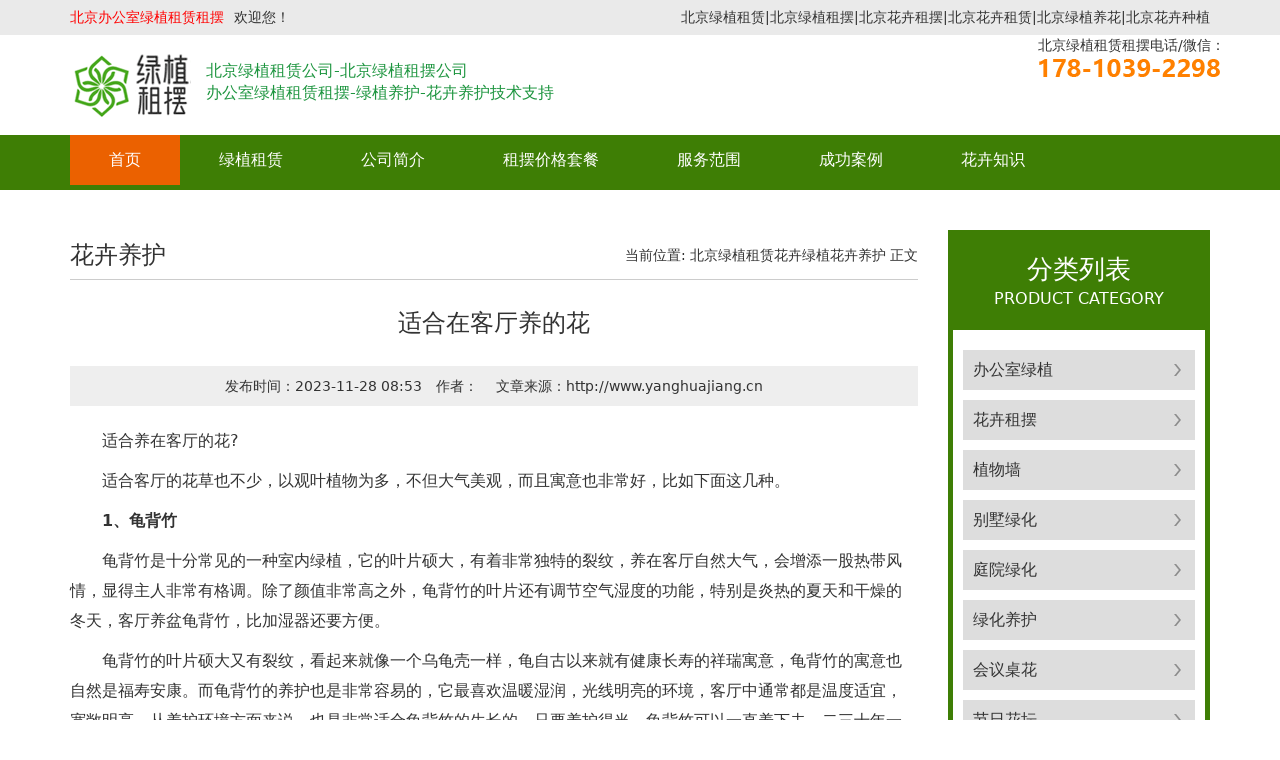

--- FILE ---
content_type: text/html
request_url: http://www.yanghuajiang.cn/p/29.html
body_size: 5858
content:
<!DOCTYPE html>
<html lang="zh-CN">
  <head>
    <meta charset="utf-8">
    <meta http-equiv="X-UA-Compatible" content="IE=edge">
    <meta name="viewport" content="width=device-width, initial-scale=1">
    <title>适合在客厅养的花 - 北京绿植租赁租摆公司</title>
	<meta name="keywords" content="适合在客厅养的花" />
	<meta name="description" content="适合养在客厅的花? 适合客厅的花草也不少，以观叶植物为多，不但大气美观，而且寓意也非常好，比如下面这几种。 1、龟背竹 龟背竹是十分常见的一种室内绿植，它的叶片硕大，有" />	
	<link href="/templets/default/static/css/bootstrap.min.css" rel="stylesheet">
	<link href="/templets/default/static/css/style.css" rel="stylesheet" type="text/css" >
    <!--[if lt IE 9]>
      <script src="static/js/html5shiv.min.js"></script>
      <script src="static/js/respond.min.js"></script>
    <![endif]-->
  </head>
  <body>
      <div class="top hidden-xs">
      <div class="container">
        <h1><a href="/"><span class="pull-left" style="color:#F00">北京办公室绿植租赁租摆</span></a>欢迎您！
        <span class="pull-right">北京绿植租赁|北京绿植租摆|北京花卉租摆|北京花卉租赁|北京绿植养花|北京花卉种植</span></h1>
      </div>
    </div>
    <div class="navbar navbar-default">
		<div class="container">
			<header class="navbar-header">
			  <button type="button" class="navbar-toggle collapsed" data-toggle="collapse" data-target="#bs-example-navbar-collapse-1" aria-expanded="false">
				<span class="sr-only">Toggle navigation</span>
				<span class="icon-bar"></span>
				<span class="icon-bar"></span>
				<span class="icon-bar"></span>
			  </button>
			   <div><span class="navbar-left"><a class="navbar-brand" href="http://www.yanghuajiang.cn/"><img src="/templets/default/static/picture/logo.jpg" title="北京绿植租赁公司" alt="专业提供北京办公室绿植租赁租摆，花卉租摆出租，办公室租摆花卉绿植，花卉市场租摆花卉，绿植租赁，绿化养护，花卉种植服务"></a></span>
				<span style="display:block;float:left;color:#1d953f;font-size:16px;padding-top:25px;">北京绿植租赁公司-北京绿植租摆公司<br/>办公室绿植租赁租摆-绿植养护-花卉养护技术支持</span>
			    <span class="navbar-right"><span class="center-block">北京绿植租赁租摆电话/微信：</span><img src="http://www.yanghuajiang.cn/templets/default/static/picture/tel.jpg" title="北京绿植租赁租摆公司联系电话" alt="北京绿植租赁租摆养护花卉种植联系电话" ></span></div> 	
			</header>
		</div>
        <nav class="collapse navbar-collapse" id="bs-example-navbar-collapse-1">
        <div class="container">
				<ul class="nav navbar-nav">
				<li class="active"><a href="http://www.yanghuajiang.cn" target="_blank">首页</a></li>
				<li><div class="dropdown">
					<ul class="nav navbar-nav">
					<li><a href="http://www.yanghuajiang.cn/zulin/" title="" target="_blank">绿植租赁</a></li>						
						<div class="dropdown-content">
							
								  <dl><dd><a href='/zulin/bgs/' target="_blank">办公室绿植</a></dd></dl>
							
								  <dl><dd><a href='/zulin/huahui/' target="_blank">花卉租摆</a></dd></dl>
							
								  <dl><dd><a href='/zulin/zwq/' target="_blank">植物墙</a></dd></dl>
							
								  <dl><dd><a href='/zulin/bieshu/' target="_blank">别墅绿化</a></dd></dl>
							
								  <dl><dd><a href='/zulin/ty/' target="_blank">庭院绿化</a></dd></dl>
							
								  <dl><dd><a href='/zulin/lhyh/' target="_blank">绿化养护</a></dd></dl>
							
								  <dl><dd><a href='/zulin/huiyi/' target="_blank">会议桌花</a></dd></dl>
							
								  <dl><dd><a href='/zulin/huatan/' target="_blank">节日花坛</a></dd></dl>
							
								  <dl><dd><a href='/zulin/hualan/' target="_blank">开业花篮</a></dd></dl>
							
						</div>
					</ul>
				</div></li>	
				<li><a href="/zulin/gs/" title="北京绿植租赁公司-绿植租摆公司" target="_blank">公司简介</a></li><li><a href="/zulin/jiage/" title="办公室租绿植报价-绿植租赁租摆多少钱" target="_blank">租摆价格套餐</a></li><li><a href="/zulin/fangan/" title="北京市" target="_blank">服务范围</a></li><li><a href="/zulin/anli/" title="绿植租赁花卉租摆案例" target="_blank">成功案例</a></li>				
				<li><div class="dropdown">
					<ul class="nav navbar-nav">
					<li><a href="http://www.yanghuajiang.cn/p/" target="_blank">花卉知识</a></li>						
						<div class="dropdown-content">
							
								  <dl><dd><a href='/p/6/' target="_blank">绿植花卉</a></dd></dl>
							
								  <dl><dd><a href='/p/8/' target="_blank">花卉养护</a></dd></dl>
							
								  <dl><dd><a href='/p/7/' target="_blank">绿植养护</a></dd></dl>
							
						</div>
					</ul>
				</div></li>	
			   </ul>
	    </div>
      </nav>
    </div>
    <div class="container mt40">
      <div class="row">              
        <article class="col-md-9">
          <div class="clearfix position">
            <h3 class="pull-left">花卉养护</h3>
            <span class="pull-right">当前位置: <a href='http://www.yanghuajiang.cn/'>北京绿植租赁</a><a href='/p/'>花卉绿植</a><a href='/p/8/'>花卉养护</a> 正文</span>
          </div>
          <header><h1 class="content-title text-center">适合在客厅养的花</h1>
          <div class="content-info text-center">
            <span>发布时间：2023-11-28 08:53</span><span>作者：</span> <span>文章来源：http://www.yanghuajiang.cn</span>
		  </div></header>		   
          <div class="content clearfix">
			   <!--<span>导读：{--dede:field.description/}...</span>-->
            <p>适合养在客厅的花?</p>

<p>适合客厅的花草也不少，以观叶植物为多，不但大气美观，而且寓意也非常好，比如下面这几种。</p>

<p><strong>1、龟背竹</strong></p>

<p>龟背竹是十分常见的一种室内绿植，它的叶片硕大，有着非常独特的裂纹，养在客厅自然大气，会增添一股热带风情，显得主人非常有格调。除了颜值非常高之外，龟背竹的叶片还有调节空气湿度的功能，特别是炎热的夏天和干燥的冬天，客厅养盆龟背竹，比加湿器还要方便。</p>

<p>龟背竹的叶片硕大又有裂纹，看起来就像一个乌龟壳一样，龟自古以来就有健康长寿的祥瑞寓意，龟背竹的寓意也自然是福寿安康。而龟背竹的养护也是非常容易的，它最喜欢温暖湿润，光线明亮的环境，客厅中通常都是温度适宜，宽敞明亮，从养护环境方面来说，也是非常适合龟背竹的生长的，只要养护得当，龟背竹可以一直养下去，二三十年一点问题都没有。</p>

<p>龟背竹大型盆栽绿植室内吸甲醛净化空气四季常青水培大叶植物包邮</p>

<p><strong>2、琴叶榕</strong></p>

<p>琴叶榕是近几年流行起来的网红室内绿植，它的叶片同样硕大，叶形就像小提琴一样，株型挺拔干净，养在客厅，大气养眼，可以完美地与各种装修风格无缝搭配，格调高雅不俗。琴叶榕的宽大叶片，对空气中的尘埃有着一定的吸附作用，养在客厅不但养眼，还能让空气更清新。</p>

<p>琴叶榕有着和谐美满的吉祥寓意，硕大的绿叶还能舒缓心情，让人一回到家就能身心轻松。很多朋友可能觉得琴叶榕不太好养，但其实了解到它的习性之后还是非常好养的，它喜欢疏松透气的盆土，最适合15&mdash;25℃的温度环境，把它放在客厅离南边窗户不远的地方，冬天浇水不要太多，很轻松就能养十几二十来年。</p>

<p>诗与自然 大棵琴叶榕 盆栽客厅阳台大盆栽 落地大植物 ins绿植</p>

<p><strong>3、橡皮树</strong></p>

<p>橡皮树也是室内非常常见的观叶绿植，它的叶片宽厚而有光泽，看起来虽然比较平凡，但是养在客厅中，显得大气沉稳，非常耐看，格调独具。橡皮树可以吸收一些悬浮在空气中的烟雾颗粒，还能吸收一些有害气体，洁净空气，对于有烟民的家庭，更适合养盆橡皮树。</p>

<p>橡皮树代表着端庄沉稳，有着人们脚踏实地，向往美好生活的寓意，而它也是非常好养的一种绿植。橡皮树喜欢温暖湿润，散射光充足的环境，就养护环境来说客厅也是非常适合的，夏天的时候可以适当多浇点水，并且经常喷水，冬天则适当控水注意保暖，另外要经常打顶让它多发侧枝更茂密，养护得当的话，橡皮树的寿命最少也有二三十年</p>

<p>橡皮树黑金刚大型植物盆栽室内阳台办公室摆设净化空气。</p>

<p><strong>4、量天尺</strong></p>

<p>量天尺是仙人掌科的一种绿植，它笔直高大，整体就像一根带刺的大柱子，显得非常威猛霸气，初看可能并不是多么顺眼，但是它养在客厅是非常大气的，特别是与北欧风的装修非常搭。仙人掌科的植物有一种特殊的技能，就是白天通过光合作用制造的氧气不会立即释放，而是等到夜里才打开气孔释放氧气，所以量天尺在室内的的好处就不用说得太多了吧。</p>

<p>量天尺看起来高大威猛，象征着探索的勇气，寓意着无尽的未来，它特别耐旱，正常生长的量天尺一个来月不浇水是一点问题都没有的。量天尺喜欢温暖干燥，散射光充足的环境，冬天除了保温之外，要严格控水，正常情况下，不用费多大功夫就能轻松养个十年二十年。</p>

<p>以上4种花，大气有格调，寓意好寿命长，养护也简单，如果你想在客厅中养些绿植的话，不妨考虑一下它们</p>

		  <p align="center">本文关键词：适合在客厅养的花,更多北京绿植租赁/花卉租摆/办公室租摆花卉绿植价格请联系客服</p>	
        <p align="center">转载请注明出处：适合在客厅养的花—http://www.yanghuajiang.cn/p/29.html</p>		
        <hr>
            <div class="contact-list">
			<li><a href="/p/761.html"  title="哪些绿植不怕冷适合冬天养" target="_blank">哪些绿植不怕冷适合冬天养</a>——...</li>
<li><a href="/p/752.html"  title="适合居家养的花有哪些" target="_blank">适合居家养的花有哪些</a>——...</li>
<li><a href="/p/749.html"  title="适合阴面客厅养的大型绿植" target="_blank">适合阴面客厅养的大型绿植</a>——...</li>
<li><a href="/p/740.html"  title="最好养的客厅绿植" target="_blank">最好养的客厅绿植</a>——...</li>
<li><a href="/p/725.html"  title="客厅不通风养什么绿植" target="_blank">客厅不通风养什么绿植</a>——...</li>
<li><a href="/p/704.html"  title="适合户外养的花" target="_blank">适合户外养的花</a>——...</li>

            </div>  
		  <hr>
           </div>  
        </article>
		<aside class="col-md-3">
          <div class="product-box">
            <div class="product-title text-center">
              <h3 class="text-center">分类列表</h3>
              <span class="center-block">PRODUCT CATEGORY</span>			  
            </div>
            <div class="product-list">
            
      <dl><dd><a href='/zulin/bgs/' rel="nofollow">办公室绿植</a></dd></dl>

      <dl><dd><a href='/zulin/huahui/' rel="nofollow">花卉租摆</a></dd></dl>

      <dl><dd><a href='/zulin/zwq/' rel="nofollow">植物墙</a></dd></dl>

      <dl><dd><a href='/zulin/bieshu/' rel="nofollow">别墅绿化</a></dd></dl>

      <dl><dd><a href='/zulin/ty/' rel="nofollow">庭院绿化</a></dd></dl>

      <dl><dd><a href='/zulin/lhyh/' rel="nofollow">绿化养护</a></dd></dl>

      <dl><dd><a href='/zulin/huiyi/' rel="nofollow">会议桌花</a></dd></dl>

      <dl><dd><a href='/zulin/huatan/' rel="nofollow">节日花坛</a></dd></dl>
<dl><dd><a href='/zulin/hualan/' class='thisclass'>开业花篮</a></dd></dl>
<h5 style="height:30px; line-height:30px; color:#30C;">相关推荐</h5>
<dl><dd><a href="/zulin/gs/" title="北京绿植租赁公司-绿植租摆公司" rel="nofollow">公司简介</a></dd></dl><dl><dd><a href="/zulin/" title="绿植租赁租摆-花卉租摆" rel="nofollow">绿植租赁</a></dd></dl><dl><dd><a href="/zulin/jiage/" title="办公室租绿植报价-绿植租赁租摆多少钱" rel="nofollow">租摆价格套餐</a></dd></dl><dl><dd><a href="/p/6/" title="绿植花卉养护知识" rel="nofollow">绿植花卉</a></dd></dl><dl><dd><a href="/zulin/lhyh/" title="绿化养护-绿化修剪-植物养护" rel="nofollow">绿化养护</a></dd></dl><dl><dd><a href="/zulin/hualan/" title="开业花篮庆典花篮-开业送花篮" rel="nofollow">开业花篮</a></dd></dl>
            </div>
          </div>
          <div class="product-box mt40">
            <div class="product-title text-center">
              <h3 class="text-center">联系方式</h3>
              <span class="center-block">Related to recommend</span>
            </div>
			<div class="contact-list">
			<span style="color:#000000">北京绿植租赁租摆公司—北京天际宇航绿植租赁花卉租摆公司提供北京办公室绿植租赁租摆,绿植租赁,绿植租摆,绿植养护,绿化养护,绿植租赁等绿植花卉租赁租摆养护为一体的北京绿植租赁公司.<br/>北京绿植租赁-北京绿植租摆和花卉租赁的绿植租摆公司</span><br/>			
			<img alt="北京绿植花卉租赁租摆公司电话" src="/templets/default/static/picture/tel.jpg" />		
			</div>
          </div>
        </aside>	
      </div>
    </div>
	    <footer class="footer mt40">
      <div class="container text-center">
        <p>北京天际宇航绿植租赁花卉租摆公司提供北京办公室绿植租赁租摆,绿植租赁,绿植租摆,绿植养护,绿化养护,绿植租赁等绿植花卉租赁租摆养护为一体的北京绿植租赁公司.欢迎合作！</p>        
        <p>版权所有@：Copyright &copy;北京天际宇航花卉种植有限公司 2016-2025 www.yanghuajiang.cn 版权所有<a href="http://www.yanghuajiang.cn/sitemap.xml">XML地图</a></p>
      </div>
    </footer>
    <script src="/templets/default/static/js/jquery.min.js"></script>
    <script src="/templets/default/static/js/bootstrap.min.js"></script>
	<link rel="stylesheet" href="https://cdn.staticfile.org/fancybox/3.5.7/jquery.fancybox.min.css" />
	<script type="text/javascript" src="https://cdn.staticfile.org/fancybox/3.5.7/jquery.fancybox.min.js"></script>
<script>
(function(){
    var bp = document.createElement('script');
    var curProtocol = window.location.protocol.split(':')[0];
    if (curProtocol === 'https') {
        bp.src = 'https://zz.bdstatic.com/linksubmit/push.js';
    }
    else {
        bp.src = 'http://push.zhanzhang.baidu.com/push.js';
    }
    var s = document.getElementsByTagName("script")[0];
    s.parentNode.insertBefore(bp, s);
})();
</script>
<script>
$(function () {
	$('.content').find('img').each(function () {
		var _this = $(this);
		var _src = _this.attr("src");
		_this.wrap('<a data-fancybox="images" href="' + _src + '"></a>');
	})
})		
</script>
<script>
var _hmt = _hmt || [];
(function() {
  var hm = document.createElement("script");
  hm.src = "https://hm.baidu.com/hm.js?83e01b56e417d89aa119332720e52375";
  var s = document.getElementsByTagName("script")[0]; 
  s.parentNode.insertBefore(hm, s);
})();
</script>
  </body>
</html>

--- FILE ---
content_type: text/css
request_url: http://www.yanghuajiang.cn/templets/default/static/css/style.css
body_size: 3339
content:
body {
  font-family: -apple-system, system-ui, BlinkMacSystemFont, "Segoe UI", Roboto, "Helvetica Neue", Arial, "PingFang SC", "Hiragino Sans GB", "Microsoft YaHei", sans-serif;
}
a{
	color: #333;
}
a:hover{
	color: #666;
	text-decoration: none;
}
@media (min-width: 1200px) {
  .container {
    width: 1170px;
  }
}
.mt40{
	margin-top: 40px;
}
.top{
	height: 35px;
	line-height: 35px;
	background-color: #eaeaea;
}
.top h1{
	font-size:14px;
	margin: 0;
	line-height: 35px;
}
.top a{
	margin: 0 5px;
}
.navbar {
  position: relative;
  min-height: 50px;
  margin-bottom: 0;
  border: none;
}
.navbar-default {
  background-color: transparent;
}

.navbar-default .navbar-nav > li > a {
  color: #fff;
}
.navbar-default .navbar-nav > li > a:hover,
.navbar-default .navbar-nav > li > a:focus {
  color: #fff;
  background-color: #eb6100;
}
.navbar-default .navbar-nav > .active > a,
.navbar-default .navbar-nav > .active > a:hover,
.navbar-default .navbar-nav > .active > a:focus {
  color: #fff;
  background-color: #eb6100;
}

.navbar-brand {
  float: left;
  height: 100px;
  padding: 10px 15px;
}
.navbar-brand > img {
  display: block;
}
.navbar-collapse{
	background-color: #3e7e05;
}
.navbar-tel{
	/*background: url(../images/phone.png) no-repeat left center;*/
	padding-left: 60px;
	margin-top: 80px;
}

.navbar-tel b{
	font-size: 26px;
	line-height: 26px;
	color: #eb6100;
}
.carousel-indicators {
  position: absolute;
  bottom: 0;
  left: 50%;
  z-index: 15;
  width: 60%;
  padding-left: 0;
  margin-left: -30%;
  text-align: center;
  list-style: none;
}
.carousel-indicators li {
  display: inline-block;
  width: 12px;
  height: 12px;
  margin: 0 5px;
  text-indent: -999px;
  cursor: pointer;
  background-color: #fff;
  border: none;
  border-radius: 50%;
}
.carousel-indicators .active {
  width: 12px;
  height: 12px;
  margin: 0 5px;
  background-color: #195fbc;
}
.hot{
	padding: 25px 0;
}
.hot span{
	font-weight: bold;
}
.hot a{
	margin: 0 8px;
}
.product{
	padding: 60px 0;
	/* background-color: #eee; */
}
.product2{
	padding: 5px 15px;
	/* background-color: #eee; */
}
.product-box{
	background-color: #3e7e05;
	color: #fff;
	padding: 5px;
}
.product-title{
	padding: 20px 0;
}
.product-title span{
	font-size: 16px;
	color: #fff;
}
.product-title h3{
	margin: 0 0 5px;
	color: #fff;
	font-size: 26px;
}
.product-list,
.contact{
	background-color: #fff;
	padding: 10px;
}
.product-list li{
	height: 40px;
	line-height: 40px;
	margin-top: 10px;
	font-size: 16px;
}
.product-list li a{
	display: block;
	height: 40px;
	padding: 0 30px;
	background: #ddd url(../images/icon_li.jpg) no-repeat 94% center;
	color: #333;
}
.product-list li a:hover{
	background: #eb6100 url(../images/icon_hover.jpg) no-repeat 94% center;
	color: #fff;
}
.product-list dl{
  margin-bottom: 0;
}
.product-list dt,
.product-list dd{
  height: 40px;
	line-height: 40px;
	margin-top: 10px;
	font-size: 16px;
}
.product-list dt a{
  display: block;
	height: 40px;
	padding: 0 10px;
	background: #014fa2 url(../images/icon_dl.jpg) no-repeat 94% center;
	color: #fff;
}
.product-list dd a{
	display: block;
	height: 40px;
	padding: 0 10px;
	background: #ddd url(../images/icon_li.jpg) no-repeat 94% center;
	color: #333;
	overflow: hidden;
}
.product-list dd a:hover{
	display: block;
	height: 40px;
	padding: 0 20px;
	background: #eb6100 url(../images/icon_hover.jpg) no-repeat 94% center;
	color: #fff;
}
.contact{
	line-height: 26px;
	color: #333;
}
.contact p{
	margin: 0;
}
.hot-title{
	height: 60px;
	line-height: 60px;
	overflow: hidden;
	background: url(../images/icon_hot.jpg) no-repeat left center;
	padding-left: 50px;
	border-bottom: 1px solid #fff;
}
.hot-title h3{
	margin: 0;
	line-height: 60px;
	font-size: 24px;
	font-weight: bold;
	color: #0053a9;
}
.hot-title a{
	width: 90px;
	height: 30px;
	line-height: 30px;
	background-color: #014fa2;
	color: #fff;
	text-align: center;
	border-radius: 15px;
	margin-top: 15px;
}
.hot-product{
	margin-bottom: 20px;
}
.hot-product img{
	width: 100%;
	height: 200px;
}
.hot-product span,
.product-item span{
	margin-top: 10px;
      height: 30px;
}
.product-item{
  margin-top: 20px;
}
.product-item img{
	width: 100%;
	height: 200px;
}
.adv,
.info{
	padding: 10px 0;
}
.info{
  background-color: #f4f4f4;
}
.adv{
  /*height: 1760px;
  background: url(../images/adv_bg.jpg) no-repeat top center;*/
  background-color: #fff;  
  overflow: hidden;
}
.adv-title{
  padding-bottom: 0;
}
.adv-title h2{
  font-size: 30px;
  font-weight: bold;
  color: #3e7e05;
  margin: 0 0 20px;
}

.adv-title h3{
  font-size: 24px;
  font-weight: bold;
  color: #3e7e05;
  margin: 0 0 20px;
}

.adv-title p{
  font-size: 20px;
  color: #666;
}
.adv-con h4{
  font-size: 30px;
  font-weight: bold;
  margin: 20px 0 10px;
}
.adv-con h4 i{
  font-style: normal;
  color: #eb6100;
}
.adv-con span{
  margin-bottom: 20px;
  color: #666;
}
.adv01,
.adv03{
  padding-left: 30px;
}
.adv02,
.adv04{
  padding-left: 30px;
  margin-top: 10px;
}
.adv-con p{
  line-height: 30px;
  font-size: 16px;
  margin-bottom: 0;
}
.adv-con .row{
	margin-top: 40px;
}
.adv-con li{
float: left;
margin:0 20px;
padding-top:5px;
padding-bottom:5px;
}
.adv-con hr{
	margin:0 auto;
}

ul.level0 > li {
	height: 50px;
	line-height: 50px;
	text-align: left;
	/*background: #4ba036;*/
}
.about{
  /*background: url(../images/about_bg.jpg) no-repeat top center;*/
  background-color: #fff;
  height: 500px;
  padding: 20px 0px 0px;
}
.about .clearfix{
  padding: 20px 0;
  height: 300px;
  overflow: hidden;
  margin-top: 20px;
}
.about-img{
  width: 48%;
  height: 500px;
}
.about-con{
  width: 48%;
  height: 500px;
  color: #333;
  /*line-height: 26px;*/
}
.about-con li{
	float: left;
	margin:0 15px;
	padding-top:2px;
	padding-bottom:2px;
}
/*.about-con h4{
  margin: 10px 0 10px;
  font-size: 20px;
}*/
.about-con p{
  font-size: 16px;
  text-indent: 2em;
  line-height: 25px;
}
.case{
  padding: 20px 0;
  background-color: #fff;
}
.title:after{
  display: block;
  content: '';
  width: 180px;
  height: 2px;
  margin: 20px auto;
  background-color: #3e7e05;
}

.title h2{
  font-size: 36px;
  font-weight: bold;
  color: #3e7e05;
  margin: 0 0 20px;
}
.title h3{
  font-size: 30px;
  font-weight: bold;
  color: #3e7e05;
  margin: 0 0 20px;
}
.title h4{
  margin: 10px 0 30px;
  font-size: 20px;
  color: #3e7e05;
  font-weight: bold;
}
.title span{
  font-size: 24px;
  color: #666;
}

.case-item{
  margin-top: 30px;
}
.case-item a{
  padding: 15px;
  background-color: #f7f7f7;
  transition: all .5s;
}
.case-item a:hover{
  background-color: #14326e;
  color: #fff;
}
.case-item a:hover .case-img img{
  transform: scale(1.5);
}
.case-item .case-img{
  width: 100%;
  height: 190px;
  overflow: hidden;
}
.case-item .case-img img{
  width: 100%;
  height: 100%;
  transition: all 1s;
}
.case-item span{
  line-height: 20px;
  margin-top: 20px;
}
.news-title{
	height: 40px;
	line-height: 40px;
	margin-bottom: 20px;
  background-color: #eaeaea;
  padding-right: 20px;
}
.news-title h3{
	margin: 0;
  width: 180px;
  height: 40px;
	line-height: 40px;
	font-size: 24px;
	background-color: #3e7e05;
	color: #fff;
  font-size: 20px;
}
.news-title a{
	background: url(../images/icon_more.png) no-repeat right center;
  padding-right: 15px;
}
.news-list li {
	height: 40px;
	line-height: 40px;
	overflow: hidden;
	border-bottom: 1px dotted #ccc;
	background: url(../images/icon05.gif) no-repeat left center;
	padding-left: 10px;
}
.contact{
  box-shadow: 0 0 10px #dddd;
  padding: 20px;
  margin-top: 40px;
}
.contact-con{
  width: 495px;
  height: 336px;
  /*background: url(../images/contact.jpg) no-repeat;*/
  color: #fff;
  padding: 80px;
  
}
.contact-con p{
  font-size: 16px;
  line-height: 40px;
  margin: 0;
}
.contact-map{
  width: 635px;
  height: 336px;
}
.contact-list{
  padding: 20px 10px;
  background-color: #fff;
  color: #333;
}
.footer{
	padding: 10px 0;
	background-color: #3e7e05;
	color: #fff;
	line-height: 30px;
}
.footer a{
	color: #fff;
}
.footer p{
	margin: 0;
}
.flink{
	padding: 20px 0;
	/*background-color: #36C;*/
	background-color: #c5c0bc;
	color: #fff;
}
.flink a{
	margin: 0 5px;
	color: #fff;
}
.position{
	height: 50px;
	line-height: 50px;
	border-bottom: 1px solid #ccc;
}
.position h3{
	margin: 0;
	line-height: 50px;
	font-size: 24px;
}
.positionarc ul li{
	float:left;
	list-style:none;
}

.content{
	margin-top: 20px;
	line-height: 30px;
}
.content h2{
	font-size: 20px;
	color:green;
	/*background:#f6f5ec;*/
	text-indent: 1em;
	padding-left:8px;
	border-left: 4px solid #3e7e05;
	border
}
.content h3{
	font-size: 18px;
	/*color:green;*/
	text-indent: 2em;
}
.content img{
	display:block;
	max-width:100%;
	margin:auto;
	height: auto;
}
.content a{
	color:blue;
}
.content p{
	text-indent: 2em;
	font-size: 16px;
}
.tbcss {margin:auto;}
.img{
	display:block;
	max-width:100%;
	margin:auto;
	height: auto;
}

.news-item{
	background-color: #f4f4f4;
	box-shadow: 0 2px 5px #d6d4d1;
	padding: 20px;
	margin-top: 20px;
	overflow: hidden;
}
.news-item b{
	font-size: 16px;
}
.news-item p{
	margin-top: 10px;
	line-height: 26px;
	color: #666;
}
.news-item .more{
	display: block;
	width: 90px;
	height: 30px;
	line-height: 30px;
	background-color: #F48C00;
	color: #fff;
	border-radius: 5px;
}
.content-title{
	font-size: 24px;
	margin: 30px 0;
}
.content-info{
	padding: 10px 0;
	background-color: #eee;
}
.content-info span{
	margin: 0 7px;
}
.product-info{
	margin-top: 20px;
}
.product-info h1{
	padding-bottom: 15px;
	border-bottom: 1px dashed #ccc;
	margin-bottom: 20px;
}
.product-info p{
	font-size: 15px;
	line-height: 30px;
}
.product-details{
	height: 45px;
	line-height: 45px;
	margin: 20px 0;
	background-color: #f2f2f2;
	font-size: 16px;
}
.product-details span{
	display: block;
	width: 130px;
	height: 45px;
	background-color: #195fbc;
	color: #fff;
	text-align: center;
}
.product-details span{
	display: block;
	width: 130px;
	height: 45px;
	background-color: #14326e;
	color: #fff;
	text-align: center;
}
.pagination {
  display: inline-block;
  padding-left: 0;
  margin: 20px 0;
  border-radius: 4px;
}
.pagination > li {
  display: inline;
}
.pagination > li > a,
.pagination > li > span {
  position: relative;
  float: left;
  padding: 6px 12px;
  margin-left: 5px;
  line-height: 1.42857143;
  color: #195fbc;
  text-decoration: none;
  background-color: #fff;
  border: 1px solid #195fbc;
}
.pagination > li > a:hover,
.pagination > li > span:hover,
.pagination > li > a:focus,
.pagination > li > span:focus {
  z-index: 2;
  color: #fff;
  background-color: #195fbc;
  border-color: #195fbc;
}
.pagination > .thisclass > a,
.pagination > .thisclass > span,
.pagination > .thisclass > a:hover,
.pagination > .thisclass > span:hover,
.pagination > .thisclass > a:focus,
.pagination > .thisclass > span:focus {
  z-index: 3;
  color: #fff;
  cursor: default;
  background-color: #195fbc;
  border-color: #195fbc;
}

@media (min-width: 768px) {
	.navbar-header{
		width: 100%;
	}
  .navbar-nav > li > a {
	padding: 15px 39px;
    font-size: 16px;
	}
}

@media (max-width: 767px) {
	.navbar-brand {
	  float: left;
	  height: 35px;
	  padding: 5px 15px;
	}
	.navbar-brand img{
		height: 35px;
	}
	.hot-product img{
		height: auto;
	}
}

/*头部banner css开始*/
.course-class-infos {
position: relative;
    background: #3e7e05;
}           
.info-bg ,.cover-img-wrap{
    position: absolute;
    left: 0;
    top: 0;
    width: 100%;
    height: 100%;
}       
.cover-img-wrap {
    z-index: 0;
    overflow: hidden;
    background-size: cover;
    background-position: center;
    background-repeat: no-repeat;
}
/*头部banner css 结束*/
/*下拉菜单 开始*/
.dropdown {
    position: relative;
    display: inline-block;
}
.dropdown-content {
    display: none;
    position: absolute;
    background-color: #f9f9f9;
    min-width:160px;
    box-shadow: 0px 8px 16px 0px rgba(0,0,0,0.2);
	margin-top:50px;
    padding: 12px 16px;
	z-index:100;
}
.dropdown:hover .dropdown-content {
    display: block;
}
/*下拉菜单 结束*/